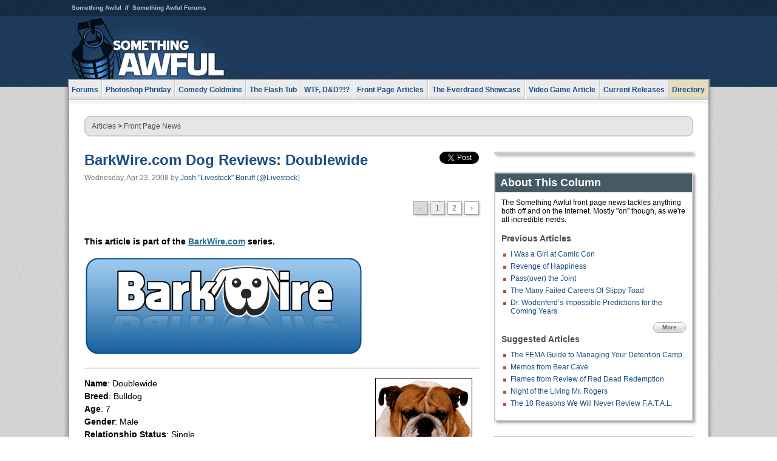

--- FILE ---
content_type: text/html
request_url: https://www.somethingawful.com/news/barkwire-doublewide/
body_size: 8210
content:
<!DOCTYPE html>
<html><head><meta charset="utf-8"><meta content="width=device-width, initial-scale=1.0, maximum-scale=1.0, user-scalable=no" name="viewport"><meta content="noodp" name="robots"><link href="/rss/frontpage.xml" rel="alternate" title="Latest Articles" type="application/rss+xml"><link href="/rss/news.xml" rel="alternate" title="Front Page News" type="application/rss+xml"><link href="/rss/series/barkwirecom.xml" rel="alternate" title="Series: BarkWire.com" type="application/rss+xml"><meta content="summary" name="twitter:card"><meta content="http://www.somethingawful.com/a/8204/" name="twitter:url"><meta content="BarkWire.com Dog Reviews: Doublewide" name="twitter:title"><meta content="Doublewide is as well known for his temper as he is for his appetite. He is rarely seen far from food, and is known to make a meal out of virtually anything. This vicious creature would prove more intimidating if not for his debilitating weight, which greatly diminishes his ability to give chase." name="twitter:description"><meta content="https://fpi.somethingawful.com/sasbi/promo/548f45be/9b6c68f1/0bed527b/ce14246e/8204newsimg.jpg" name="twitter:image"><meta content="@somethingawful" name="twitter:site"><meta content="@Livestock" name="twitter:creator"><meta content="article" property="og:type"><meta content="BarkWire.com Dog Reviews: Doublewide" property="og:title"><meta content="http://www.somethingawful.com/news/barkwire-doublewide/1/" property="og:url"><meta content="https://fpi.somethingawful.com/sasbi/promo/548f45be/9b6c68f1/0bed527b/ce14246e/8204newsimg.jpg" property="og:image"><meta content="somethingawful.com" property="og:site_name"><meta content="Doublewide is as well known for his temper as he is for his appetite. An edacious sort, he is rarely seen far from food, and is known to make a meal out of virtually anything. This vicious creature would prove more intimidating if not for his debilitating weight, which greatly diminishes his ability to give chase." property="og:description"><meta content="2013-03-19T14:50:26+00:00" property="og:updated_time"><title>BarkWire.com Dog Reviews: Doublewide</title><link href="//static.somethingawful.com/css/main.css?235" rel="stylesheet" type="text/css"><!--[if lt IE 8]><link rel="stylesheet" type="text/css" href="//static.somethingawful.com/css/ie.css"><![endif]--><script src="https://ajax.googleapis.com/ajax/libs/jquery/2.2.2/jquery.min.js" type="7fb920e6213daf27f19721b5-text/javascript"></script><script src="https://cdnjs.cloudflare.com/ajax/libs/jquery-migrate/1.4.0/jquery-migrate.min.js" type="7fb920e6213daf27f19721b5-text/javascript"></script><script src="//static.somethingawful.com/js/site.min.js?432" type="7fb920e6213daf27f19721b5-text/javascript"></script><script id="twitter-wjs" src="//platform.twitter.com/widgets.js" type="7fb920e6213daf27f19721b5-text/javascript"></script><script id="facebook-jssdk" src="//connect.facebook.net/en_US/all.js#xfbml=1" type="7fb920e6213daf27f19721b5-text/javascript"></script><script src="//static.somethingawful.com/js/jwplayer/jwplayer.js" type="7fb920e6213daf27f19721b5-text/javascript"></script><script src="//static.somethingawful.com/js/article.min.js?432" type="7fb920e6213daf27f19721b5-text/javascript"></script></head><body class="sa article c_63 a_8204"><script type="7fb920e6213daf27f19721b5-text/javascript">var _gaq = _gaq || [];_gaq.push(['_setAccount', 'UA-33089744-1']);_gaq.push(['_trackPageview']);(function() {var ga = document.createElement('script'); ga.type = 'text/javascript'; ga.async = true;ga.src = ('https:' == document.location.protocol ? 'https://ssl' : 'http://www') + '.google-analytics.com/ga.js';var s = document.getElementsByTagName('script')[0]; s.parentNode.insertBefore(ga, s);})();</script><div class="chuck"><div class="neck"><ul class="scalp"><li><a href="/">Something Awful</a></li><li><a href="http://forums.somethingawful.com/">Something Awful Forums</a></li></ul><div class="head"><a class="logo" href="/" style="float:left;"><span>Something Awful</span></a> <div align="center" class="ad" data-unit="top" id="somethingawful_leaderboard_ATF" style="float:left;width:728;"></div></div></div></div><div class="sirloin"><div class="ribs"><div class="site-nav"><ul><li class="forums"><a href="http://forums.somethingawful.com/">Forums</a></li><li class="photoshop-phriday"><a href="/photoshop-phriday/"><span class="full">Photoshop Phriday</span><span class="short">Photoshop</span></a></li><li class="comedy-goldmine"><a href="/comedy-goldmine/"><span class="full">Comedy Goldmine</span><span class="short">Goldmine</span></a></li><li class="the-flash-tub"><a href="/flash-tub/"><span class="full">The Flash Tub</span><span class="short">Flash Tub</span></a></li><li class="wtf-dd"><a href="/dungeons-and-dragons/"><span class="full">WTF, D&amp;D?!?</span><span class="short">WTFDD</span></a></li><li class="front-page-articles"><a href="/news/"><span class="full">Front Page Articles</span><span class="short">Front Page</span></a></li><li class="the-everdraed-showcase"><a href="/everdraed-showcase/"><span class="full">The Everdraed Showcase</span><span class="short">Everdraed</span></a></li><li class="video-game-article"><a href="/video-game-article/"><span class="full">Video Game Article</span><span class="short">Video Game</span></a></li><li class="current-releases"><a href="/current-movie-reviews/">Current Releases</a></li><li class="directory"><div class="directory-button"><a href="/directory/">Directory</a><div class="directory"><div class="item"><h4>Media</h4><ul><li><a href="/d/photoshop-phriday/">Photoshop Phriday</a></li><li><a href="/d/flash-tub/">The Flash Tub</a></li><li><a href="/d/comedy-goldmine/">Comedy Goldmine</a></li><li><a href="/d/cliff-yablonski/">Cliff Yablonski</a></li><li><a href="/booklist/index.htm">My Tank is Fight</a></li><li><a href="/d/directory.php#media">More</a></li></ul></div><div class="item"><h4>Articles</h4><ul><li><a href="/d/awful-movie-database/">Awful Movie Database</a></li><li><a href="/d/second-life-safari/">Secondlife Safari</a></li><li><a href="/d/weekend-web/">Weekend Web</a></li><li><a href="/d/pregame-wrapup/">Pregame Wrapup</a></li><li><a href="/d/icq-pranks/">Pranks (ICQ)</a></li><li><a href="/d/email-pranks/">Pranks (E-mail)</a></li><li><a href="/d/video-game-article/">Video Game Article</a></li><li><a href="/d/directory.php#articles">More</a></li></ul></div><div class="item"><h4>Reviews</h4><ul><li><a href="/d/your-band-sucks/">Your Band Sucks</a></li><li><a href="/d/movie-reviews/">Movie Reviews</a></li><li><a href="/d/hentai-game-reviews/">Awful Anime</a></li><li><a href="/d/rom-pit/">ROM Pit</a></li><li><a href="/d/fashion-swat/">Fashion SWAT</a></li><li><a href="/d/guides/">Guides</a></li><li><a href="/d/game-reviews/">Game Reviews</a></li><li><a href="/d/directory.php#reviews">More</a></li></ul></div><div class="item"><h4>Hosted</h4><ul><li><a href="/hosted/86">#86/68</a></li><li><a href="/hosted/adventures">Daring Armstrong</a></li><li><a href="/hosted/automaticturban">Semi-Automatic Turban</a></li><li><a href="/hosted/cliff">Cliff Yablonski</a></li><li><a href="/hosted/crabs">Leonard Crabs</a></li><li><a href="/hosted/cranky">Cranky Steve</a></li><li><a href="/hosted/drdraw">Dr Draw</a></li><li><a href="/hosted/edbaker">Ed Baker</a></li><li><a href="/hosted/firemancomics">Fireman Comics</a></li><li><a href="/hosted/jeffk">JEFF K</a></li></ul></div><div class="item"><h4>Forums</h4><ul><li><a href="http://forums.somethingawful.com/forumdisplay.php?forumid=1">General Discussion</a></li><li><a href="http://forums.somethingawful.com/forumdisplay.php?forumid=44">Video Games</a></li><li><a href="http://forums.somethingawful.com/forumdisplay.php?forumid=22">Hardware &amp; Software</a></li><li><a href="http://forums.somethingawful.com/forumdisplay.php?forumid=122">Sports</a></li><li><a href="http://forums.somethingawful.com/forumdisplay.php?forumid=133">Movie Reviews</a></li><li><a href="http://forums.somethingawful.com/forumdisplay.php?forumid=150">Music</a></li><li><a href="http://forums.somethingawful.com/forumdisplay.php?forumid=130">TV</a></li><li><a href="http://forums.somethingawful.com/">More</a></li></ul></div></div></div></li></ul></div><div class="brisket"><div class="cavity full top"><div class="organ breadcrumbs"> <a href="/directory/#articles">Articles</a>  &gt; <a href="/news/">Front Page News</a></div></div><div class="cavity left"><div class="organ article_meta"><div class="article_head"><h1><a href="/news/barkwire-doublewide/1/">BarkWire.com Dog Reviews: Doublewide</a></h1> <span class="date">Wednesday, Apr 23, 2008</span>  by <span class="authors"><span class="author"><a href="/author/11/">Josh &#34;Livestock&#34; Boruff</a> (<a href="https://twitter.com/Livestock" target="_blank">@Livestock</a>)</span></span> </div><div class="social"><div class="twitter_tweet"><a class="twitter-share-button" data-counturl="http://www.somethingawful.com/d/news/barkwire-doublewide.php" data-hashtags="somethingawful" data-related="Livestock" data-text="BarkWire.com Dog Reviews: Doublewide" data-url="http://www.somethingawful.com/d/news/barkwire-doublewide.php" data-via="somethingawful" href="https://twitter.com/share"></a></div><div class="facebook_like"><div class="fb-like" data-font="arial" data-href="http://www.somethingawful.com/d/news/barkwire-doublewide.php" data-layout="button_count" data-send="false" data-show-faces="false" data-width="100"></div></div></div></div><div class="organ pager"><ul class="pager"><li class="disabled"><span>&lsaquo;</span></li><li class="cur"><a href="/news/barkwire-doublewide/1/">1</a></li><li class=""><a href="/news/barkwire-doublewide/2/">2</a></li><li><a href="/news/barkwire-doublewide/2/">&rsaquo;</a></li></ul></div><div class="organ article"><p class="series_notice">This article is part of the <a href="/series/barkwirecom/">BarkWire.com</a> series.</p><p><img alt="" class="imgcap" src="http://i.somethingawful.com/u/livestock/2008/barkwire/bw_logo.gif" width="459"/><br/></p><hr size="2" width="100%"/><p><img alt="" class="right imgcap" src="http://i.somethingawful.com/u/livestock/2008/barkwire/bw_doublewide.gif" width="182"/><b>Name</b>: Doublewide<br/> <b>Breed</b>: Bulldog<br/> <b>Age</b>: 7<br/> <b>Gender</b>: Male<br/> <b>Relationship Status</b>: Single<br/> <b>Location</b>: In and around Shaggy Butte<br/> <b>Rating</b>: <i><b><img alt="" class="imgcap" src="http://i.somethingawful.com/u/livestock/2008/barkwire/bw_bone.gif" width="45"/></b></i> (1.3 out of 5 bones)<br/> <b>ePets</b>: <i>Doublewide has been ePetted 3 times.</i><br/></p><p><b>EDITOR'S REVIEW</b>: Doublewide is as well known for his temper as he is for his appetite. An edacious sort, he is rarely seen far from food, and is known to make a meal out of virtually anything. This vicious creature would prove more intimidating if not for his debilitating weight, which greatly diminishes his ability to give chase. I have observed Doublewide tiring out after a mere minute of activity, retreating then to some nearby shade to pant profusely and cough up great wads of phlegm like some old tuberculosis patient. When he can throw his weight around, he does so to great effect. Our advice is to avoid getting anywhere near Doublewide. Given his voracious hunger, he is likely to take your arm off.<br/></p><p><i>--BarkWire Senior Editor Chris Bluefield</i><br/></p><h3>User Reviews</h3><p>18 Reviews for Doublewide - Displaying 9-13<br/></p><hr size="2" width="100%"/><p><b>This dog attacked Auspice!</b><br/> Posted by <b><span class="color_blue">Pete</span></b> [<b><span class="color_blue">Read other reviews by Pete</span></b>]<br/> <i><b><img alt="" class="imgcap" src="http://i.somethingawful.com/u/livestock/2008/barkwire/bw_halfbone.gif" width="35"/></b></i><i><b>(1/2 Bone)</b></i><br/></p><p>Some of you may have seen my post over in Auspice's profile. Doublewide, <span class="color_blue"><u>Throughput</u></span>, and <span class="color_blue"><u>Vermin</u></span> all attacked <a href="/d/news/barkwire-promise-auspice.php?page=2" rel="nofollow">Auspice</a> and nearly killed him. Auspice survived the attack, and was able to hold the dogs off long enough for some children he was watching over to run home and get help. Naturally it was <span class="color_blue"><u>Throughput</u></span> and <span class="color_blue"><u>Vermin</u></span> that did most of the damage. Doublewide does a lot better eating things that aren't living and can't put up a fight.<br/></p><p>If you see this dog please call the police, or kill him. He is a threat to the community! Auspice is a treasure and deserves better.<br/></p><hr size="2" width="100%"/><p><b>WATCH OUT FOR SPIKES EVERYONE!</b><br/></p><p>Posted by <b><span class="color_blue">almam</span></b> [<b><span class="color_blue">Read other reviews by almam</span></b>]<br/> <i><b><img alt="" class="imgcap" src="http://i.somethingawful.com/u/livestock/2008/barkwire/bw_bone.gif" width="45"/></b> <b>(1 Bone)</b></i><br/></p><p>be careful around this dog. not only does he try to eat just about everything, he has a collar with spikes on it and they are v. sharp!!!!</p><hr size="2" width="100%"/><p><b>Horrifying Incident at Dog Park</b><br/> Posted by <b><span class="color_blue">TenaciousMom</span></b> [<b><span class="color_blue">Read other reviews by</span></b> <b><span class="color_blue">TenaciousMom</span></b>]<br/> <i><b><img alt="" class="imgcap" src="http://i.somethingawful.com/u/livestock/2008/barkwire/bw_halfbone.gif" width="35"/></b><b>(1/2 Bone)</b></i><br/></p><p>I took my darling <span class="color_blue"><u>Tenacity</u></span> out for a walk at the dog park the other morning. She was running all about the park, graceful as ever, when she stopped by some bushes to read the latest news (I've always said dogs do their reading with their noses). Out of nowhere, this horrendous mass of fur and sweat assaulted my darling angel, mounting her before she even had the chance to realize what was happening. I rushed to her aid screaming at the beast to let her go. Thank the heavens, because he seemed to tire out after only a few seconds, flopping over on his side and suffering what looked like a heart attack. I quickly grabbed my precious angel and ran away. I thought maybe he was dying, but it appears from posts on this site that such incidents are common with him.<br/></p><p>I immediately took Tenacity to the vet and demanded they perform a rape kit. They said they did not do that for dogs, but did confirm that her pelvis had fractured under the weight of that oafish beast. She is now wearing an uncomfortable cast and suffering much undue trauma. If you see that disgustingly corpulent dog anywhere, keep him away from your darling ones! He is nothing short of a monster and needs to be brought to justice immediately!<br/></p><hr size="2" width="100%"/><p><b>MOST HILARIOUS DOG</b><br/> Posted by <b><span class="color_blue">legalizeit</span></b> [<b><span class="color_blue">Read other reviews by</span></b> <b><span class="color_blue">legalizeit</span></b>]<br/> <i><b><img alt="" class="imgcap" src="http://i.somethingawful.com/u/livestock/2008/barkwire/bw_bone.gif" width="45"/></b></i> <i><b><img alt="" class="imgcap" src="http://i.somethingawful.com/u/livestock/2008/barkwire/bw_bone.gif" width="45"/></b></i> <i><b><img alt="" class="imgcap" src="http://i.somethingawful.com/u/livestock/2008/barkwire/bw_bone.gif" width="45"/></b></i> <i><b><img alt="" class="imgcap" src="http://i.somethingawful.com/u/livestock/2008/barkwire/bw_bone.gif" width="45"/></b></i> <i><b><img alt="" class="imgcap" src="http://i.somethingawful.com/u/livestock/2008/barkwire/bw_bone.gif" width="45"/></b></i> <i><b>(5 Bones)</b></i><br/></p><p>Never in a million years did I ever think I would see a dog more hilarious than <a href="/d/news/barkwire-clumpy.php" rel="nofollow">Clumpy</a> was in his glory days. Doublewide is just such an awesome dog. Me and some of my bros ran into him and he tried to attack us, but he was just so fat and stupid we couldn't stop laughing. Then we fed him some garbage and he totally ate it, so we spent like two hours seeing what he would eat. Turns out he will eat anything you stick in front of his face. We fed this stupid dog a ton of rotten fruit, a dead rat, and a box of crickets we bought from a pet store. My bro tried to film the whole thing on his cell phone, but when he stuck it in Doublewide's face, that dog just ****en hacked up a huge bucket of spit all over the phone and ruined it. My bro kicked the dog in the face and we all laughed. What a dumb ****en dog. Awesomely hilarious though.<br/></p><p>Also this dog sweats. I mean he seriously sweats like a person. Not just out of his mouth!<br/></p><hr size="2" width="100%"/><p><b>RUINING MY BUSINESS AND MY LIFE</b><br/> Posted by <b><span class="color_blue">CafeDan</span></b> [<b><span class="color_blue">Read other reviews by</span></b> <b><span class="color_blue">CafeDan</span></b>]<br/> <i><b><img alt="" class="imgcap" src="http://i.somethingawful.com/u/livestock/2008/barkwire/bw_halfbone.gif" width="35"/></b><b>(1/2 Bone)</b></i><br/></p><p>This dog has been ruining my business for several weeks! Every day he comes by and I have to give him payment or he and his cronies will hang around harassing my customers, if not scaring them off entirely. I call the police and say "THESE ORNERY DOGS WON'T GIVE ME PEACE!" and they say it is not their problem. Animal control won't do anything either. In order to keep my customers I have to pay these dogs off, and each day they demand more and more, hanging around longer and longer. Doublewide is the worst, since it's not enough to just give him some scraps. He eats so much I'm worried half my inventory will be going to this rotten dog. I keep thinking no more! No more will I give this awful dog protection payments, but my wife won't let me risk my life and my business like that.<br/></p><div class="pb"></div></div><div class="organ pager"><ul class="pager"><li class="disabled"><span>&lsaquo;</span></li><li class="cur"><a href="/news/barkwire-doublewide/1/">1</a></li><li class=""><a href="/news/barkwire-doublewide/2/">2</a></li><li><a href="/news/barkwire-doublewide/2/">&rsaquo;</a></li></ul></div><div class="organ article_nav"> <a class="previous" href="/news/girl-comic-con/1/" title="I Was a Girl at Comic Con">Previous</a>  <a class="more" href="/news/">More Front Page News</a>  <a class="next" href="/news/citizen-kane-review/1/" title="Gentlemen's News Service Presents: The Cinema Criticism Colloquium">Next</a> </div><div class="organ recent_articles"><h4>This Week on Something Awful...</h4><ul class="news"><li><div class="a_info"> <a class="image normal" href="/news/pardon-our-dust/"> <img alt="Pardon Our Dust" class="normal" src="https://fpi.somethingawful.com/sasbi/promo/52aee03d/2e0f909e/4311bea5/510543c5/15401.png"> </a> <div class="info"><h3><a href="/news/pardon-our-dust/">Pardon Our Dust</a> </h3><div class="byline"><span class="date">07-04-2020</span>  by <span class="authors"><span class="author"><a href="/author/21/">Dennis Farrell</a></span></span> </div><p>Something Awful is in the process of changing hands to a new owner. In the meantime we&#39;re pausing all updates and halting production on our propaganda comic partnership with Northrop Grumman.</p></div><div class="pb"></div></div></li><li><div class="a_info"> <a class="image normal" href="/news/bolgy-wolgy/"> <img alt="DEAR FURRIES: WE WERE WRONG" class="normal" src="https://fpi.somethingawful.com/sasbi/promo/a3014fc3/56e77277/f42c498a/d7f1c158/15400.png"> </a> <div class="info"><h3><a href="/news/bolgy-wolgy/">DEAR FURRIES: WE WERE WRONG</a> </h3><div class="byline"><span class="date">06-30-2020</span>  by <span class="authors"><span class="author"><a href="/author/161/">Phiz Kalifa</a></span></span> </div><p>Dear god this was an embarrassment to not only this site, but to all mankind</p></div><div class="pb"></div></div></li></ul><ul class="featured"><li><div class="a_info"> <a class="image small" href="/photoshop-phriday/lets-improve-landmarks/1/"> <img alt="Let&#39;s improve landmarks" class="small" src="https://fpi.somethingawful.com/sasbi/promo/f3102064/ef90bf7d/811c330f/976366f7/15404t.jpg"> </a> <div class="info"><h3><a href="/photoshop-phriday/lets-improve-landmarks/1/">Let's improve landmarks</a> </h3><div class="c_name"> <a href="/photoshop-phriday/">Photoshop Phriday</a> </div><p>Landmarks and statues around the world: old, boring and could use an update.</p></div><div class="pb"></div></div></li><li><div class="a_info"> <a class="image small" href="/photoshop-phriday/horror-wholesome/"> <img alt="Make Horror Wholesome" class="small" src="https://fpi.somethingawful.com/sasbi/promo/f0a272c4/78a389d6/cb1f5625/a77002aa/15403t.jpg"> </a> <div class="info"><h3><a href="/photoshop-phriday/horror-wholesome/">Make Horror Wholesome</a> </h3><div class="c_name"> <a href="/photoshop-phriday/">Photoshop Phriday</a> </div><p>Join the SA Forum photoshop goons in their quest to make horror wholesome!</p></div><div class="pb"></div></div></li><li><div class="a_info"> <a class="image small" href="/video-game-article/star-wars-squadrons/"> <img alt="Every Conceivable Way EA Could Screw Up Star Wars: Squadrons" class="small" src="https://fpi.somethingawful.com/sasbi/promo/16449cdd/169d248c/891506ac/8628480d/15394t.png"> </a> <div class="info"><h3><a href="/video-game-article/star-wars-squadrons/">Every Conceivable Way EA Could Screw Up Star Wars: Squadrons</a> </h3><div class="c_name"> <a href="/video-game-article/">Video Game Article</a> </div><p>Yes, there are finally enough games for a new round of One Sentence Reviews</p></div><div class="pb"></div></div></li></ul></div><div class="pb"></div></div><div class="cavity right"><div class="organ adrect"><div align="center" id="somethingawful_right_rail"></div></div><div class="organ "><h3>About This Column</h3><div class="lining"><p>The Something Awful front page news tackles anything both off and on the Internet.  Mostly "on" though, as we're all incredible nerds.</p><h4>Previous Articles</h4><ul class="previous_articles"><li><a href="/news/girl-comic-con/1/">I Was a Girl at Comic Con</a></li><li><a href="/news/japanese-magazine-ads/1/">Revenge of Happiness</a></li><li><a href="/news/passover-420/">Pass(over) the Joint</a></li><li><a href="/news/slippy-starfox-career/1/">The Many Failed Careers Of Slippy Toad</a></li><li><a href="/news/wodenferd-futurist-predictions/">Dr. Wodenferd&#8217;s Impossible Predictions for the Coming Years</a></li></ul><div class="more"><a href="/news/">More</a></div><h4>Suggested Articles</h4><ul class="suggested_articles"><li><a href="/news/fema-camp-nonsense/1/">The FEMA Guide to Managing Your Detention Camp</a></li><li><a href="/news/bear-cave-soup/1/">Memos from Bear Cave</a></li><li><a href="/truth-media-flames/flames-redemption/1/">Flames from Review of Red Dead Redemption</a></li><li><a href="/news/night-living-rogers/1/">Night of the Living Mr. Rogers</a></li><li><a href="/dungeons-and-dragons/fatal-worst-rpg/1/">The 10 Reasons We Will Never Review F.A.T.A.L.</a></li></ul></div></div><div class="organ "><h3>About this series</h3><div class="lining"><p>The seedy canine underworld of Shaggy Butte is explored in this hard-hitting series combining obsessive pet fanatics and crowd-sourced internet reviews.</p><h4>Other articles in this series</h4><ul> <li>1. <a href="/news/barkwire-rusty/1/">BarkWire.com Dog Reviews: Rusty</a></li><li>...</li><li>4. <a href="/news/barkwire-clumpy/1/">BarkWire.com Dog Reviews: Clumpy</a></li><li>5. <a href="/news/barkwire-noir/1/">BarkWire.com Reviews: Noir</a></li><li>6. BarkWire.com Dog Reviews: Doublewide</li><li>7. <a href="/news/barkwire-satire/1/">Barkwire.com Reviews: Satire</a></li><li>8. <a href="/news/barkwire-vermin/1/">Barkwire.com Reviews: Vermin</a></li><li>...</li><li>24. <a href="/news/barkwire-hazard-meathook/1/">BarkWire.com Dog Reviews: Hazard &amp; Meathook</a></li></ul><div class="more"> <a href="/news/barkwire-noir/1/">« Previous</a>  <a href="/news/barkwire-satire/1/">Next »</a>  <a href="/series/barkwirecom/">View All</a></div></div></div><div class="organ whatshot"><h3>What&#39;s Hot</h3><div class="lining"><ul class="whatshot"><li><a href="/news/sponsored-recommended-links/">Sponsored Links Sponsored By Recommended Sponsors</a></li><li><a href="/feature-articles/heroes-gaming-world/1/">Heroes of the Gaming World Trading Cards</a></li><li><a href="/photoshop-phriday/travel-mixups/1/">Travel Mixups</a></li><li><a href="/dungeons-and-dragons/rifts-juicer-uprising/1/">Rifts Worldbook 10: Juicer Uprising (1996)</a></li><li><a href="/forum-fridays/ff01-05-09/1/">January 5, 2009</a></li></ul></div></div><div class="organ popular_threads"><h3>Popular Threads</h3><div class="lining"><ul class="random"><li><img alt="" height="15" src="https://fi.somethingawful.com/forums/posticons/lf-arecountry.gif" width="60"> <a href="http://forums.somethingawful.com/showthread.php?threadid=4104195" title="Jerry Seinfeld and not &quot;getting&quot; Steely Dan">Jerry Seinfeld and not &quot;getting&quot; Steely Dan</a></li></ul></div></div><div class="organ random_articles"><h3>Random Articles</h3><div class="lining"><ul class="random"><li><a href="/weekend-web/fleshlight/1/">Fleshlight</a></li><li><a href="/daily-dirt/on-parodies/1/">On Parodies</a></li><li><a href="/awful-links/awful-link-3306/">Ocean</a></li><li><a href="/comedy-goldmine/best-coffee-make/">what is the best way to make coffee?</a></li><li><a href="/video-game-article/alpha-protocol-choice/">Choice Choosing In Alpha Protocol</a></li></ul><div class="more"><a href="/random/" rel="nofollow">Random!</a></div></div></div><div class="organ side_search"><h3>Search</h3><div class="lining"><form action="/search/" class="site" method="get"><div class="iwrapper"><input name="q" placeholder="Search SA" type="text"/></div><button class="ui small">GO</button> <input name="t" type="hidden" value="0"/> <input name="c" type="hidden" value="0"/> <input name="a" type="hidden" value="0"/> <input name="y" type="hidden" value="0"/> <input name="p" type="hidden" value="1"/></form><form action="/search/amazon/" class="amazon" method="post" target="_blank"><div class="iwrapper"><input name="q" placeholder="Search Amazon" type="text"/></div><button class="ui small">GO</button></form><div class="links"><a class="email" href="mailto:jeffreyofyospos+search@gmail.com">Email Jeffrey "of" YOSPOS</a> <a class="advertise" href="/feature-articles/something-awful-advertising/">Advertise on SA</a></div></div></div><div class="pb"></div></div><div class="cavity full bottom"><div class="organ ad leaderboard"><div align="center" id="somethingawful_leaderboard_BTF"></div></div></div></div></div></div><div class="rump"><div class="leg"><div class="hoof"><p><strong>Copyright ©2026</strong> Jeffrey "of" YOSPOS &amp; Something Awful</p><ul><li><a href="mailto:jeffreyofyospos+frontpage@gmail.com">Email Jeffrey "of" YOSPOS</a></li><li><a href="mailto:jeffreyofyospos+fpads@gmail.com">Advertise on this site</a></li><li><a href="/feature-articles/website-privacy-policy/">Privacy Statement</a></li><li><a href="/alod/new/">Submit Awful Link</a></li></ul></div></div></div><script src="/cdn-cgi/scripts/7d0fa10a/cloudflare-static/rocket-loader.min.js" data-cf-settings="7fb920e6213daf27f19721b5-|49" defer></script></body></html>